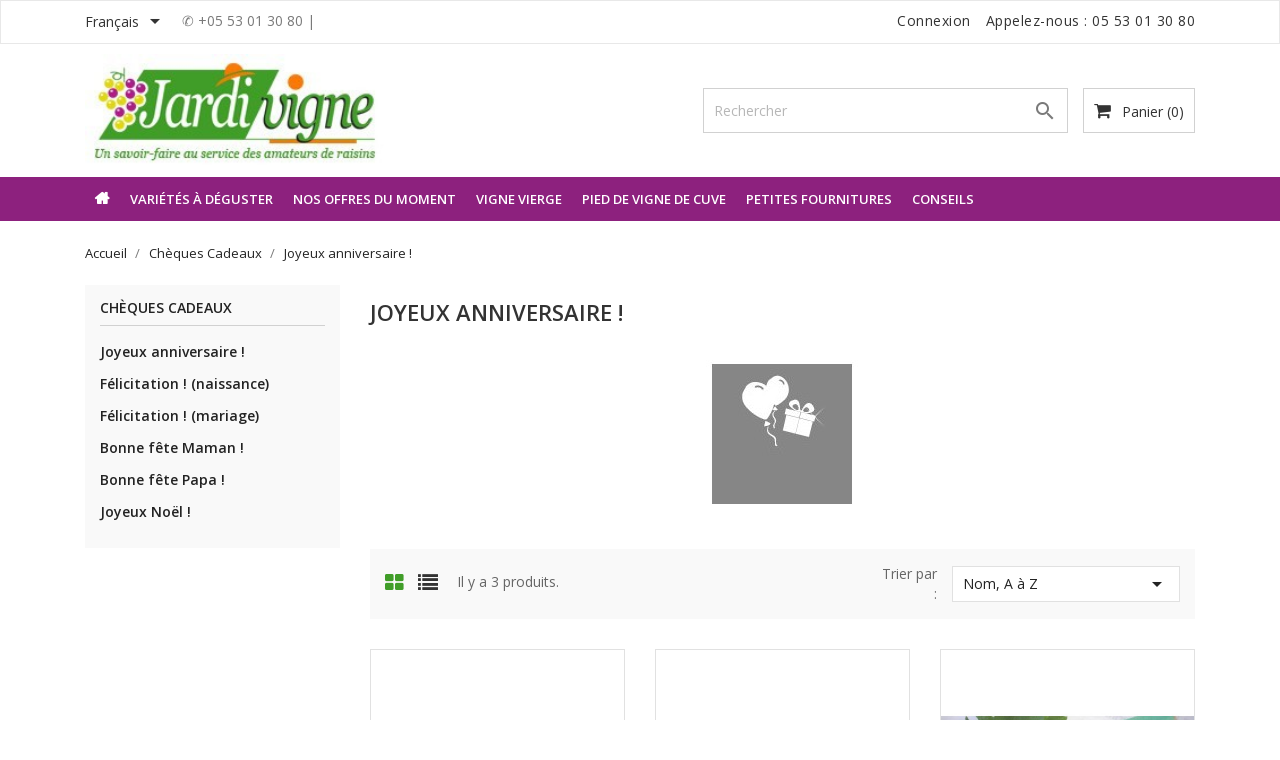

--- FILE ---
content_type: text/html; charset=utf-8
request_url: https://jardivigne.com/fr/42-joyeux-anniversaire-
body_size: 13161
content:
<!doctype html>
<html lang="fr">

    <head>
        
            
  <meta charset="utf-8">


  <meta http-equiv="x-ua-compatible" content="ie=edge">



  <title>Joyeux anniversaire !</title>
  <meta name="description" content="Offrez un pied de vigne">
  <meta name="keywords" content="">
        <link rel="canonical" href="https://jardivigne.com/fr/42-joyeux-anniversaire-">
  




  <meta name="viewport" content="width=device-width, initial-scale=1">



  <link rel="icon" type="image/vnd.microsoft.icon" href="https://jardivigne.com/img/favicon.jpg?1646738616">
  <link rel="shortcut icon" type="image/x-icon" href="https://jardivigne.com/img/favicon.jpg?1646738616">
  <link href="https://fonts.googleapis.com/css?family=Open+Sans:300,400,600,700" rel="stylesheet">



    <link rel="stylesheet" href="https://jardivigne.com/themes/bizkick/assets/cache/theme-1a1dd8141.css" type="text/css" media="all">




  

<script>
(function(w,d,s,l,i){w[l]=w[l]||[];w[l].push({'gtm.start':
new Date().getTime(),event:'gtm.js'});var f=d.getElementsByTagName(s)[0],
j=d.createElement(s),dl=l!='dataLayer'?'&l='+l:'';j.async=true;j.src=
'https://www.googletagmanager.com/gtm.js?id='+i+dl;f.parentNode.insertBefore(j,f);
})(window,document,'script','dataLayer','GTM-TMSSPKM7');
</script>



  <script type="text/javascript">
        var prestashop = {"cart":{"products":[],"totals":{"total":{"type":"total","label":"Total","amount":0,"value":"0,00\u00a0\u20ac"},"total_including_tax":{"type":"total","label":"Total","amount":0,"value":"0,00\u00a0\u20ac"},"total_excluding_tax":{"type":"total","label":"Total :","amount":0,"value":"0,00\u00a0\u20ac"}},"subtotals":{"products":{"type":"products","label":"Sous-total","amount":0,"value":"0,00\u00a0\u20ac"},"discounts":null,"shipping":{"type":"shipping","label":"Livraison","amount":0,"value":""},"tax":{"type":"tax","label":"Taxes incluses","amount":0,"value":"0,00\u00a0\u20ac"}},"products_count":0,"summary_string":"0 articles","vouchers":{"allowed":1,"added":[]},"discounts":[{"id_cart_rule":"3771","id_customer":"0","date_from":"2026-01-19 17:00:00","date_to":"2026-02-09 17:00:00","description":"D\u00e8s l'achat de 4 plants de vigne en conteneur de 2 litres , Jardivigne vous OFFRE 10 bouchons d'engrais \u00e0 lib\u00e9ration lente","quantity":"1","quantity_per_user":"1","priority":"1","partial_use":"1","code":"engrais4","minimum_amount":"0.000000","minimum_amount_tax":"0","minimum_amount_currency":"2","minimum_amount_shipping":"0","country_restriction":"0","carrier_restriction":"0","group_restriction":"0","cart_rule_restriction":"0","product_restriction":"0","shop_restriction":"0","free_shipping":"0","reduction_percent":"0.00","reduction_exclude_special":"0","reduction_amount":"0.000000","reduction_tax":"0","reduction_currency":"2","reduction_product":"0","gift_product":"168","gift_product_attribute":"0","highlight":"1","active":"1","date_add":"2026-01-19 17:21:34","date_upd":"2026-01-19 17:31:43","id_lang":"2","name":"Offre : 4 plants en conteneurs achet\u00e9s ou plus =10 engrais gratuits","quantity_for_user":1}],"minimalPurchase":0,"minimalPurchaseRequired":""},"currency":{"id":2,"name":"Euro","iso_code":"EUR","iso_code_num":"978","sign":"\u20ac"},"customer":{"lastname":null,"firstname":null,"email":null,"birthday":null,"newsletter":null,"newsletter_date_add":null,"optin":null,"website":null,"company":null,"siret":null,"ape":null,"is_logged":false,"gender":{"type":null,"name":null},"addresses":[]},"language":{"name":"Fran\u00e7ais (French)","iso_code":"fr","locale":"fr-FR","language_code":"fr-fr","is_rtl":"0","date_format_lite":"d\/m\/Y","date_format_full":"d\/m\/Y H:i:s","id":2},"page":{"title":"","canonical":"https:\/\/jardivigne.com\/fr\/42-joyeux-anniversaire-","meta":{"title":"Joyeux anniversaire !","description":"Offrez un pied de vigne","keywords":"","robots":"index"},"page_name":"category","body_classes":{"lang-fr":true,"lang-rtl":false,"country-FR":true,"currency-EUR":true,"layout-left-column":true,"page-category":true,"tax-display-disabled":true,"category-id-42":true,"category-Joyeux anniversaire !":true,"category-id-parent-53":true,"category-depth-level-3":true},"admin_notifications":[]},"shop":{"name":"Jardivigne","logo":"https:\/\/jardivigne.com\/img\/jardivigne-logo-1637063826.jpg","stores_icon":"https:\/\/jardivigne.com\/img\/logo_stores.gif","favicon":"https:\/\/jardivigne.com\/img\/favicon.jpg"},"urls":{"base_url":"https:\/\/jardivigne.com\/","current_url":"https:\/\/jardivigne.com\/fr\/42-joyeux-anniversaire-","shop_domain_url":"https:\/\/jardivigne.com","img_ps_url":"https:\/\/jardivigne.com\/img\/","img_cat_url":"https:\/\/jardivigne.com\/img\/c\/","img_lang_url":"https:\/\/jardivigne.com\/img\/l\/","img_prod_url":"https:\/\/jardivigne.com\/img\/p\/","img_manu_url":"https:\/\/jardivigne.com\/img\/m\/","img_sup_url":"https:\/\/jardivigne.com\/img\/su\/","img_ship_url":"https:\/\/jardivigne.com\/img\/s\/","img_store_url":"https:\/\/jardivigne.com\/img\/st\/","img_col_url":"https:\/\/jardivigne.com\/img\/co\/","img_url":"https:\/\/jardivigne.com\/themes\/bizkick\/assets\/img\/","css_url":"https:\/\/jardivigne.com\/themes\/bizkick\/assets\/css\/","js_url":"https:\/\/jardivigne.com\/themes\/bizkick\/assets\/js\/","pic_url":"https:\/\/jardivigne.com\/upload\/","pages":{"address":"https:\/\/jardivigne.com\/fr\/adresse","addresses":"https:\/\/jardivigne.com\/fr\/adresses","authentication":"https:\/\/jardivigne.com\/fr\/authentification","cart":"https:\/\/jardivigne.com\/fr\/panier","category":"https:\/\/jardivigne.com\/fr\/index.php?controller=category","cms":"https:\/\/jardivigne.com\/fr\/index.php?controller=cms","contact":"https:\/\/jardivigne.com\/fr\/index.php?controller=contact","discount":"https:\/\/jardivigne.com\/fr\/bons-de-reduction","guest_tracking":"https:\/\/jardivigne.com\/fr\/suivi-commande-invite","history":"https:\/\/jardivigne.com\/fr\/historique-des-commandes","identity":"https:\/\/jardivigne.com\/fr\/identite","index":"https:\/\/jardivigne.com\/fr\/","my_account":"https:\/\/jardivigne.com\/fr\/mon-compte","order_confirmation":"https:\/\/jardivigne.com\/fr\/order-confirmation","order_detail":"https:\/\/jardivigne.com\/fr\/detail-commande","order_follow":"https:\/\/jardivigne.com\/fr\/details-de-la-commande","order":"https:\/\/jardivigne.com\/fr\/commande","order_return":"https:\/\/jardivigne.com\/fr\/index.php?controller=order-return","order_slip":"https:\/\/jardivigne.com\/fr\/avoirs","pagenotfound":"https:\/\/jardivigne.com\/fr\/page-non-trouvee","password":"https:\/\/jardivigne.com\/fr\/mot-de-passe-oublie","pdf_invoice":"https:\/\/jardivigne.com\/fr\/facture-client","pdf_order_return":"https:\/\/jardivigne.com\/fr\/index.php?controller=pdf-order-return","pdf_order_slip":"https:\/\/jardivigne.com\/fr\/index.php?controller=pdf-order-slip","prices_drop":"https:\/\/jardivigne.com\/fr\/promotions","product":"https:\/\/jardivigne.com\/fr\/index.php?controller=product","search":"https:\/\/jardivigne.com\/fr\/recherche","sitemap":"https:\/\/jardivigne.com\/fr\/plan-du-site","stores":"https:\/\/jardivigne.com\/fr\/magasins","supplier":"https:\/\/jardivigne.com\/fr\/fournisseurs","register":"https:\/\/jardivigne.com\/fr\/authentification?create_account=1","order_login":"https:\/\/jardivigne.com\/fr\/commande?login=1"},"alternative_langs":{"en-us":"https:\/\/jardivigne.com\/en\/42-joyeux-anniversaire-","fr-fr":"https:\/\/jardivigne.com\/fr\/42-joyeux-anniversaire-"},"theme_assets":"\/themes\/bizkick\/assets\/","actions":{"logout":"https:\/\/jardivigne.com\/fr\/?mylogout="},"no_picture_image":{"bySize":{"small_default":{"url":"https:\/\/jardivigne.com\/img\/p\/fr-default-small_default.jpg","width":98,"height":124},"cart_default":{"url":"https:\/\/jardivigne.com\/img\/p\/fr-default-cart_default.jpg","width":125,"height":159},"home_default":{"url":"https:\/\/jardivigne.com\/img\/p\/fr-default-home_default.jpg","width":350,"height":446},"medium_default":{"url":"https:\/\/jardivigne.com\/img\/p\/fr-default-medium_default.jpg","width":452,"height":575},"large_default":{"url":"https:\/\/jardivigne.com\/img\/p\/fr-default-large_default.jpg","width":513,"height":655}},"small":{"url":"https:\/\/jardivigne.com\/img\/p\/fr-default-small_default.jpg","width":98,"height":124},"medium":{"url":"https:\/\/jardivigne.com\/img\/p\/fr-default-home_default.jpg","width":350,"height":446},"large":{"url":"https:\/\/jardivigne.com\/img\/p\/fr-default-large_default.jpg","width":513,"height":655},"legend":""}},"configuration":{"display_taxes_label":false,"display_prices_tax_incl":true,"is_catalog":false,"show_prices":true,"opt_in":{"partner":true},"quantity_discount":{"type":"discount","label":"Remise sur prix unitaire"},"voucher_enabled":1,"return_enabled":0},"field_required":[],"breadcrumb":{"links":[{"title":"Accueil","url":"https:\/\/jardivigne.com\/fr\/"},{"title":"Ch\u00e8ques Cadeaux","url":"https:\/\/jardivigne.com\/fr\/53-cheques-cadeaux"},{"title":"Joyeux anniversaire !","url":"https:\/\/jardivigne.com\/fr\/42-joyeux-anniversaire-"}],"count":3},"link":{"protocol_link":"https:\/\/","protocol_content":"https:\/\/"},"time":1769178631,"static_token":"22665121cae679e9c9ca724096f60de9","token":"7ae10cf5b0656ff91ada8d8f9348eb96","debug":false};
        var prestashopFacebookAjaxController = "https:\/\/jardivigne.com\/fr\/module\/ps_facebook\/Ajax";
        var psemailsubscription_subscription = "https:\/\/jardivigne.com\/fr\/module\/ps_emailsubscription\/subscription";
      </script>

<!-- END JS -->


  <script async src="https://www.googletagmanager.com/gtag/js?id=G-QYLF5P30HF"></script>
<script>
  window.dataLayer = window.dataLayer || [];
  function gtag(){dataLayer.push(arguments);}
  gtag('js', new Date());
  gtag(
    'config',
    'G-QYLF5P30HF',
    {
      'debug_mode':false
                      }
  );
</script>






        
    </head>

    <body id="category" class="lang-fr country-fr currency-eur layout-left-column page-category tax-display-disabled category-id-42 category-joyeux-anniversaire- category-id-parent-53 category-depth-level-3">
		
		
		<noscript><iframe src="https://www.googletagmanager.com/ns.html?id=GTM-TMSSPKM7"
		height="0" width="0" style="display:none;visibility:hidden"></iframe></noscript>
		

        
            
        

    <main>
        
                    

        <header id="header">
            
                
    <div class="header-banner">
        
    </div>



    <nav class="header-nav">
        <div class="container">
            <div class="row">
                <div class="hidden-sm-down">
                    <div class="col-md-6 col-xs-12 payment-currency-block">
                        <div id="_desktop_language_selector">
  <div class="language-selector-wrapper">
    <span id="language-selector-label" class="hidden-md-up">Langue :</span>
    <div class="language-selector dropdown js-dropdown">
      <button data-toggle="dropdown" class="hidden-sm-down btn-unstyle" aria-haspopup="true" aria-expanded="false" aria-label="Sélecteur de langue">
        <span class="expand-more">Français</span>
        <i class="material-icons expand-more">&#xE5C5;</i>
      </button>
      <ul class="dropdown-menu hidden-sm-down" aria-labelledby="language-selector-label">
                  <li >
            <a href="https://jardivigne.com/en/42-joyeux-anniversaire-" class="dropdown-item">English</a>
          </li>
                  <li  class="current" >
            <a href="https://jardivigne.com/fr/42-joyeux-anniversaire-" class="dropdown-item">Français</a>
          </li>
              </ul>
      <select class="link hidden-md-up" aria-labelledby="language-selector-label">
                  <option value="https://jardivigne.com/en/42-joyeux-anniversaire-">English</option>
                  <option value="https://jardivigne.com/fr/42-joyeux-anniversaire-" selected="selected">Français</option>
              </select>
    </div>
  </div>
</div>
<div id="mws_contentbox" style="display:inline-block;">
  <span>&#9990; +05 53 01 30 80 | </span>
  <span></span>
  </div>

                    </div>
                    <div class="col-md-6 right-nav">
                        <div id="_desktop_user_info">
  <div class="user-info">
          <a
        href="https://jardivigne.com/fr/mon-compte"
        title="Identifiez-vous"
        rel="nofollow"
      >
        <i class="material-icons">&#xE7FF;</i>
        <span class="hidden-sm-down">Connexion</span>
      </a>
      </div>
</div>
<div id="_desktop_contact_link">
  <div id="contact-link">
                      Appelez-nous :
      <a href="tel:05 53 01 30 80">05 53 01 30 80</a>
      </div>
</div>

                    </div>
                </div>
                <div class="hidden-md-up text-sm-center mobile">
                    <div class="float-xs-left" id="menu-icon">
                        <i class="material-icons d-inline">&#xE5D2;</i>
                    </div>
                    <div class="float-xs-right" id="_mobile_cart"></div>
                    <div class="float-xs-right" id="_mobile_user_info"></div>
                    <div class="top-logo" id="_mobile_logo"></div>
                    <div class="clearfix"></div>
                </div>
            </div>
        </div>
    </nav>



    <div class="header-top">
        <div class="container">
            <div class="row">
                <div class="col-md-4  hidden-sm-down" id="_desktop_logo">
                    <a href="https://jardivigne.com/">
                        <img class="logo img-responsive" src="https://jardivigne.com/img/jardivigne-logo-1637063826.jpg" alt="Jardivigne">
                    </a>
                </div>
                <div class="col-md-8 col-sm-12 position-static">
                    <div id="_desktop_cart">
  <div class="blockcart cart-preview inactive" data-refresh-url="//jardivigne.com/fr/module/ps_shoppingcart/ajax">
    <div class="header">
              <i class="fa fa-shopping-cart" aria-hidden="true"></i>
        <span class="hidden-sm-down">Panier</span>
        <span class="cart-products-count">(0)</span>
          </div>
  </div>
</div>
<!-- Block search module TOP -->
<div id="search_widget" class="col-lg-6 col-md-5 col-sm-12 search-widget" data-search-controller-url="//jardivigne.com/fr/recherche">
	<form method="get" action="//jardivigne.com/fr/recherche">
		<input type="hidden" name="controller" value="search">
		<input type="text" name="s" value="" placeholder="Rechercher" aria-label="Rechercher">
		<button type="submit">
			<i class="material-icons search">&#xE8B6;</i>
      <span class="hidden-xl-down">Rechercher</span>
		</button>
	</form>
</div>
<!-- /Block search module TOP -->

                    <div class="clearfix"></div>
                </div>
            </div>
            <div id="mobile_top_menu_wrapper" class="row hidden-md-up" style="display:none;">
                <div class="js-top-menu mobile" id="_mobile_top_menu"></div>
                <div class="js-top-menu-bottom">
                    <div id="_mobile_currency_selector"></div>
                    <div id="_mobile_language_selector"></div>
                    <div id="_mobile_contact_link"></div>
                </div>
            </div>
        </div>
    </div>
    
<div class="top-navigation-menu">
    <div class="menu navbar-block col-lg-8 col-md-7 js-top-menu position-static hidden-sm-down" id="_desktop_top_menu">
        
            <ul class="top-menu" id="top-menu" data-depth="0">
                            <li class="classic-list link  level0" id="lnk-">
                                        <a
                        class="dropdown-item"
                        href="/fr/" data-depth="0"
                                                >
                                                
                    </a>
                                    </li>
                            <li class="classic-list category  has-child  level0" id="category-22">
                                        <a
                        class="dropdown-item"
                        href="https://jardivigne.com/fr/22-varietes-a-deguster" data-depth="0"
                                                >
                                                                                                            <span class="float-xs-right hidden-md-up">
                                <span data-target="#top_sub_menu_70728" data-toggle="collapse" class="navbar-toggler collapse-icons">
                                    <i class="material-icons add">&#xE313;</i>
                                    <i class="material-icons remove">&#xE316;</i>
                                </span>
                            </span>
                                                Variétés à déguster
                    </a>
                                            <div  class="classic-menu popover sub-menu js-sub-menu collapse" id="top_sub_menu_70728">
                            
            <ul class="top-menu"  data-depth="1">
                            <li class="classic-list category  level1" id="category-3">
                                        <a
                        class="dropdown-item dropdown-submenu"
                        href="https://jardivigne.com/fr/3-varietes-resistantes-aux-maladies" data-depth="1"
                                                >
                                                Variétés résistantes aux maladies
                    </a>
                                    </li>
                            <li class="classic-list category  level1" id="category-80">
                                        <a
                        class="dropdown-item dropdown-submenu"
                        href="https://jardivigne.com/fr/80-les-nouvelles-varietes-chez-jardivigne" data-depth="1"
                                                >
                                                Les nouvelles variétés chez Jardivigne
                    </a>
                                    </li>
                            <li class="classic-list category  level1" id="category-23">
                                        <a
                        class="dropdown-item dropdown-submenu"
                        href="https://jardivigne.com/fr/23-les-cepages-precoces" data-depth="1"
                                                >
                                                Les cépages précoces
                    </a>
                                    </li>
                            <li class="classic-list category  level1" id="category-24">
                                        <a
                        class="dropdown-item dropdown-submenu"
                        href="https://jardivigne.com/fr/24-les-cepages-de-saison" data-depth="1"
                                                >
                                                Les cépages de saison
                    </a>
                                    </li>
                            <li class="classic-list category  level1" id="category-25">
                                        <a
                        class="dropdown-item dropdown-submenu"
                        href="https://jardivigne.com/fr/25-les-cepages-tardifs" data-depth="1"
                                                >
                                                Les cépages tardifs
                    </a>
                                    </li>
                            <li class="classic-list category  level1" id="category-72">
                                        <a
                        class="dropdown-item dropdown-submenu"
                        href="https://jardivigne.com/fr/72-varietes-sans-pepins" data-depth="1"
                                                >
                                                Variétés &quot;sans pépins&quot;
                    </a>
                                    </li>
                            <li class="classic-list category  level1" id="category-73">
                                        <a
                        class="dropdown-item dropdown-submenu"
                        href="https://jardivigne.com/fr/73-varietes-gros-grains" data-depth="1"
                                                >
                                                Variétés &quot;Gros grains&quot;
                    </a>
                                    </li>
                            <li class="classic-list category  level1" id="category-78">
                                        <a
                        class="dropdown-item dropdown-submenu"
                        href="https://jardivigne.com/fr/78-plants-de-vigne-15-litres" data-depth="1"
                                                >
                                                Plants de Vigne 15 litres
                    </a>
                                    </li>
                    </ul>
    
                                                    </div>
                                    </li>
                            <li class="classic-list category  has-child  level0" id="category-55">
                                        <a
                        class="dropdown-item"
                        href="https://jardivigne.com/fr/55-nos-offres-du-moment" data-depth="0"
                                                >
                                                                                                            <span class="float-xs-right hidden-md-up">
                                <span data-target="#top_sub_menu_85532" data-toggle="collapse" class="navbar-toggler collapse-icons">
                                    <i class="material-icons add">&#xE313;</i>
                                    <i class="material-icons remove">&#xE316;</i>
                                </span>
                            </span>
                                                Nos offres du moment
                    </a>
                                            <div  class="classic-menu popover sub-menu js-sub-menu collapse" id="top_sub_menu_85532">
                            
            <ul class="top-menu"  data-depth="1">
                            <li class="classic-list category  level1" id="category-56">
                                        <a
                        class="dropdown-item dropdown-submenu"
                        href="https://jardivigne.com/fr/56-offre-de-noel" data-depth="1"
                                                >
                                                Offre de Noël
                    </a>
                                    </li>
                    </ul>
    
                                                    </div>
                                    </li>
                            <li class="classic-list category  has-child  level0" id="category-35">
                                        <a
                        class="dropdown-item"
                        href="https://jardivigne.com/fr/35-vigne-vierge" data-depth="0"
                                                >
                                                                                                            <span class="float-xs-right hidden-md-up">
                                <span data-target="#top_sub_menu_91098" data-toggle="collapse" class="navbar-toggler collapse-icons">
                                    <i class="material-icons add">&#xE313;</i>
                                    <i class="material-icons remove">&#xE316;</i>
                                </span>
                            </span>
                                                Vigne vierge
                    </a>
                                            <div  class="classic-menu popover sub-menu js-sub-menu collapse" id="top_sub_menu_91098">
                            
            <ul class="top-menu"  data-depth="1">
                            <li class="classic-list category  level1" id="category-46">
                                        <a
                        class="dropdown-item dropdown-submenu"
                        href="https://jardivigne.com/fr/46-vitis-thunbergii" data-depth="1"
                                                >
                                                Vitis thunbergii
                    </a>
                                    </li>
                            <li class="classic-list category  level1" id="category-47">
                                        <a
                        class="dropdown-item dropdown-submenu"
                        href="https://jardivigne.com/fr/47-vitis-cognatiae" data-depth="1"
                                                >
                                                Vitis cognatiae
                    </a>
                                    </li>
                            <li class="classic-list category  level1" id="category-48">
                                        <a
                        class="dropdown-item dropdown-submenu"
                        href="https://jardivigne.com/fr/48-parthenocissus-quinquefolia" data-depth="1"
                                                >
                                                Parthenocissus quinquefolia
                    </a>
                                    </li>
                            <li class="classic-list category  level1" id="category-49">
                                        <a
                        class="dropdown-item dropdown-submenu"
                        href="https://jardivigne.com/fr/49-parthenocissus-tricuspidata" data-depth="1"
                                                >
                                                Parthenocissus tricuspidata
                    </a>
                                    </li>
                    </ul>
    
                                                    </div>
                                    </li>
                            <li class="classic-list category  has-child  level0" id="category-32">
                                        <a
                        class="dropdown-item"
                        href="https://jardivigne.com/fr/32-pied-de-vigne-de-cuve" data-depth="0"
                                                >
                                                                                                            <span class="float-xs-right hidden-md-up">
                                <span data-target="#top_sub_menu_96744" data-toggle="collapse" class="navbar-toggler collapse-icons">
                                    <i class="material-icons add">&#xE313;</i>
                                    <i class="material-icons remove">&#xE316;</i>
                                </span>
                            </span>
                                                Pied de vigne de Cuve
                    </a>
                                            <div  class="classic-menu popover sub-menu js-sub-menu collapse" id="top_sub_menu_96744">
                            
            <ul class="top-menu"  data-depth="1">
                            <li class="classic-list category  level1" id="category-50">
                                        <a
                        class="dropdown-item dropdown-submenu"
                        href="https://jardivigne.com/fr/50-lots-vignobles-d-exception" data-depth="1"
                                                >
                                                Lots vignobles d&#039;exception
                    </a>
                                    </li>
                            <li class="classic-list category  level1" id="category-51">
                                        <a
                        class="dropdown-item dropdown-submenu"
                        href="https://jardivigne.com/fr/51-cepages-resistants-aux-maladies" data-depth="1"
                                                >
                                                Cépages résistants aux maladies
                    </a>
                                    </li>
                            <li class="classic-list category  level1" id="category-69">
                                        <a
                        class="dropdown-item dropdown-submenu"
                        href="https://jardivigne.com/fr/69-cepages-de-cuve-a-l-unite" data-depth="1"
                                                >
                                                Cépages de cuve à l&#039;unité
                    </a>
                                    </li>
                            <li class="classic-list category  level1" id="category-82">
                                        <a
                        class="dropdown-item dropdown-submenu"
                        href="https://jardivigne.com/fr/82-les-cepages-du-beaujolais" data-depth="1"
                                                >
                                                Les cépages du BEAUJOLAIS
                    </a>
                                    </li>
                    </ul>
    
                                                    </div>
                                    </li>
                            <li class="classic-list category  has-child  level0" id="category-31">
                                        <a
                        class="dropdown-item"
                        href="https://jardivigne.com/fr/31-petites-fournitures" data-depth="0"
                                                >
                                                                                                            <span class="float-xs-right hidden-md-up">
                                <span data-target="#top_sub_menu_17625" data-toggle="collapse" class="navbar-toggler collapse-icons">
                                    <i class="material-icons add">&#xE313;</i>
                                    <i class="material-icons remove">&#xE316;</i>
                                </span>
                            </span>
                                                Petites Fournitures
                    </a>
                                            <div  class="classic-menu popover sub-menu js-sub-menu collapse" id="top_sub_menu_17625">
                            
            <ul class="top-menu"  data-depth="1">
                            <li class="classic-list category  level1" id="category-28">
                                        <a
                        class="dropdown-item dropdown-submenu"
                        href="https://jardivigne.com/fr/28-livres" data-depth="1"
                                                >
                                                Livres
                    </a>
                                    </li>
                    </ul>
    
                                                    </div>
                                    </li>
                            <li class="classic-list cms-category  has-child  level0" id="cms-category-2">
                                        <a
                        class="dropdown-item"
                        href="https://jardivigne.com/fr/content/category/2-conseils" data-depth="0"
                                                >
                                                                                                            <span class="float-xs-right hidden-md-up">
                                <span data-target="#top_sub_menu_2977" data-toggle="collapse" class="navbar-toggler collapse-icons">
                                    <i class="material-icons add">&#xE313;</i>
                                    <i class="material-icons remove">&#xE316;</i>
                                </span>
                            </span>
                                                Conseils
                    </a>
                                            <div  class="classic-menu popover sub-menu js-sub-menu collapse" id="top_sub_menu_2977">
                            
            <ul class="top-menu"  data-depth="1">
                            <li class="classic-list cms-page  level1" id="cms-page-8">
                                        <a
                        class="dropdown-item dropdown-submenu"
                        href="https://jardivigne.com/fr/content/8-guide-de-plantation" data-depth="1"
                                                >
                                                Guide de plantation
                    </a>
                                    </li>
                            <li class="classic-list cms-page  level1" id="cms-page-24">
                                        <a
                        class="dropdown-item dropdown-submenu"
                        href="https://jardivigne.com/fr/content/24-tous-les-plants-sont-greffes-chez-jardivigne" data-depth="1"
                                                >
                                                Tous les plants sont greffés chez Jardivigne
                    </a>
                                    </li>
                            <li class="classic-list cms-page  level1" id="cms-page-9">
                                        <a
                        class="dropdown-item dropdown-submenu"
                        href="https://jardivigne.com/fr/content/9-guide-de-culture" data-depth="1"
                                                >
                                                Guide de culture
                    </a>
                                    </li>
                            <li class="classic-list cms-page  level1" id="cms-page-17">
                                        <a
                        class="dropdown-item dropdown-submenu"
                        href="https://jardivigne.com/fr/content/17-les-maladies" data-depth="1"
                                                >
                                                Les maladies
                    </a>
                                    </li>
                            <li class="classic-list cms-page  level1" id="cms-page-26">
                                        <a
                        class="dropdown-item dropdown-submenu"
                        href="https://jardivigne.com/fr/content/26-installer-une-vigne-en-pot-sur-son-balcon" data-depth="1"
                                                >
                                                Installer une vigne en pot sur son balcon
                    </a>
                                    </li>
                            <li class="classic-list cms-page  level1" id="cms-page-18">
                                        <a
                        class="dropdown-item dropdown-submenu"
                        href="https://jardivigne.com/fr/content/18-faq-questions-diverses" data-depth="1"
                                                >
                                                Faq questions diverses
                    </a>
                                    </li>
                    </ul>
    
                                                    </div>
                                    </li>
                    </ul>
    
        <div class="clearfix"></div>
    </div>
</div>
            
        </header>

        
            
<aside id="notifications">
  <div class="container">
    
    
    
      </div>
</aside>
        
        
        <section id="wrapper">
            
            <div class="container">
                
                    <nav data-depth="3" class="breadcrumb hidden-sm-down">
  <ol itemscope itemtype="http://schema.org/BreadcrumbList">
          
        <li itemprop="itemListElement" itemscope itemtype="http://schema.org/ListItem">
          <a itemprop="item" href="https://jardivigne.com/fr/">
            <span itemprop="name">Accueil</span>
          </a>
          <meta itemprop="position" content="1">
        </li>
      
          
        <li itemprop="itemListElement" itemscope itemtype="http://schema.org/ListItem">
          <a itemprop="item" href="https://jardivigne.com/fr/53-cheques-cadeaux">
            <span itemprop="name">Chèques Cadeaux</span>
          </a>
          <meta itemprop="position" content="2">
        </li>
      
          
        <li itemprop="itemListElement" itemscope itemtype="http://schema.org/ListItem">
          <a itemprop="item" href="https://jardivigne.com/fr/42-joyeux-anniversaire-">
            <span itemprop="name">Joyeux anniversaire !</span>
          </a>
          <meta itemprop="position" content="3">
        </li>
      
      </ol>
</nav>
                
                <div class="row">
                    
                        <div id="left-column" class="col-xs-12 col-sm-4 col-md-3">
                                                            

<div class="block-categories">
  <ul class="category-top-menu">
    <li><a class="text-uppercase h6" href="https://jardivigne.com/fr/53-cheques-cadeaux">Chèques Cadeaux</a></li>
    <li>
  <ul class="category-sub-menu"><li data-depth="0"><a href="https://jardivigne.com/fr/42-joyeux-anniversaire-">Joyeux anniversaire !</a></li><li data-depth="0"><a href="https://jardivigne.com/fr/38-felicitation-naissance">Félicitation ! (naissance)</a></li><li data-depth="0"><a href="https://jardivigne.com/fr/43-felicitation-mariage">Félicitation ! (mariage)</a></li><li data-depth="0"><a href="https://jardivigne.com/fr/36-bonne-fete-maman-">Bonne fête Maman !</a></li><li data-depth="0"><a href="https://jardivigne.com/fr/37-bonne-fete-papa-">Bonne fête Papa !</a></li><li data-depth="0"><a href="https://jardivigne.com/fr/41-joyeux-noel-">Joyeux Noël !</a></li></ul></li>
  </ul>
</div>
<div id="search_filters_wrapper" class="hidden-sm-down">
  <div id="search_filter_controls" class="hidden-md-up">
      <span id="_mobile_search_filters_clear_all"></span>
      <button class="btn btn-secondary ok">
        <i class="material-icons">&#xE876;</i>
        ok
      </button>
  </div>
  
</div>

                                                    </div>
                    

                    
  <div id="content-wrapper" class="left-column col-xs-12 col-sm-4 col-md-9">
    
    
  <section id="main">

    
    <div class="block-category card card-block hidden-sm-down">
      <h1 class="h1">Joyeux anniversaire !</h1>
              <div class="category-cover">
          <img src="https://jardivigne.com/c/42-category_default/joyeux-anniversaire-.jpg" alt="">
        </div>
                </div>
    <div class="text-xs-center hidden-md-up">
      <h1 class="h1">Joyeux anniversaire !</h1>
    </div>


    <section id="products">
      
        <div id="">
          
            <div id="js-product-list-top" class="row products-selection">
    <div class="col-lg-7 col-md-4 display-and-count">
        <div class="display-mode">
            <i class="fa fa-th-large show_grid active" aria-hidden="true"></i>
            <i class="fa fa-list show_list" aria-hidden="true"></i>
        </div>
        <div class="hidden-sm-down total-products">
                            <p>Il y a 3 produits.</p>
                    </div>
    </div>
    <div class="col-lg-5 col-md-8">
        <div class="row sort-by-row">
            
                <span class="col-sm-3 col-md-3 hidden-sm-down sort-by">Trier par :</span>
<div class="col-sm-12 col-xs-12 col-md-9 products-sort-order dropdown">
  <button
    class="btn-unstyle select-title"
    rel="nofollow"
    data-toggle="dropdown"
    aria-haspopup="true"
    aria-expanded="false">
    Nom, A à Z    <i class="material-icons float-xs-right">&#xE5C5;</i>
  </button>
  <div class="dropdown-menu">
          <a
        rel="nofollow"
        href="https://jardivigne.com/fr/42-joyeux-anniversaire-?order=product.sales.desc"
        class="select-list js-search-link"
      >
        Ventes, ordre décroissant
      </a>
          <a
        rel="nofollow"
        href="https://jardivigne.com/fr/42-joyeux-anniversaire-?order=product.position.asc"
        class="select-list js-search-link"
      >
        Pertinence
      </a>
          <a
        rel="nofollow"
        href="https://jardivigne.com/fr/42-joyeux-anniversaire-?order=product.name.asc"
        class="select-list current js-search-link"
      >
        Nom, A à Z
      </a>
          <a
        rel="nofollow"
        href="https://jardivigne.com/fr/42-joyeux-anniversaire-?order=product.name.desc"
        class="select-list js-search-link"
      >
        Nom, Z à A
      </a>
          <a
        rel="nofollow"
        href="https://jardivigne.com/fr/42-joyeux-anniversaire-?order=product.price.asc"
        class="select-list js-search-link"
      >
        Prix, croissant
      </a>
          <a
        rel="nofollow"
        href="https://jardivigne.com/fr/42-joyeux-anniversaire-?order=product.price.desc"
        class="select-list js-search-link"
      >
        Prix, décroissant
      </a>
          <a
        rel="nofollow"
        href="https://jardivigne.com/fr/42-joyeux-anniversaire-?order=product.reference.asc"
        class="select-list js-search-link"
      >
        Reference, A to Z
      </a>
          <a
        rel="nofollow"
        href="https://jardivigne.com/fr/42-joyeux-anniversaire-?order=product.reference.desc"
        class="select-list js-search-link"
      >
        Reference, Z to A
      </a>
      </div>
</div>
            
                    </div>
    </div>
    <div class="col-sm-12 hidden-lg-up text-sm-center showing">
        Affichage 1-3 de 3 article(s)
    </div>
</div>
          
        </div>

        
          <div id="" class="hidden-sm-down">
            <section id="js-active-search-filters" class="hide">
  
    <p class="h6 hidden-xs-up">Filtres actifs</p>
  

  </section>

          </div>
        

        <div id="">
          
            <div id="js-product-list">
    <div class="products-grid">
        <div class="products row">
                            
                    
    <div class="product-item">
        <article class="product-miniature js-product-miniature" data-id-product="129" data-id-product-attribute="0" itemscope itemtype="http://schema.org/Product">
            <div class="thumbnail-container">
                <div class="product-image-block">
                    
                        <a href="https://jardivigne.com/fr/joyeux-anniversaire-/129-joyeux-anniversaire-.html" class="thumbnail product-thumbnail">
                            <img
                                src = "https://jardivigne.com/99-home_default/joyeux-anniversaire-.jpg"
                                alt = "Joyeux anniversaire !"
                                data-full-size-image-url = "https://jardivigne.com/99-large_default/joyeux-anniversaire-.jpg" />
                        </a>
                    
                                                                                    
                        <ul class="product-flags">
                                                    </ul>
                    
                    <div class="highlighted-informations no-variants hidden-sm-down">
                        
                            <a class="quick-view" href="#" data-link-action="quickview">
                                <i class="material-icons search">&#xE8B6;</i> Aperçu rapide
                            </a>
                        
                        
                                                    
                    </div>
                </div>
                <div class="product-description">
                    
                        <h1 class="h3 product-title" itemprop="name"><a href="https://jardivigne.com/fr/joyeux-anniversaire-/129-joyeux-anniversaire-.html">Joyeux anniversaire !</a></h1>
                        
                        
                        <div class="product-short-desc" id="product-description-short-129" itemprop="description">&lt;p&gt;Pour un anniversaire, pensez à offrir de la vigne ! N&#039;hésitez pas à nous contacter pour l&#039;achat d&#039;un chèque cadeau &quot;JOYEUX ANNIVERSAIRE !&quot;&lt;/p&gt;</div>
						
						<div class="centrer gris">
							
																																					<span class="material-icons violet">check</span> Joyeux anniversaire !<br>
										 							
						</div>
                    
                                                    <div class="product-price-and-shipping">
                                
                                

                                <span class="sr-only">Prix</span>
                                <span itemprop="price" class="price">30,00 €</span>

                                

                                
                            </div>
                                            
                    <div class="add">
                        <form action="https://jardivigne.com/fr/panier" class="cart-form-url" method="post">
                            <input type="hidden" name="token" class="cart-form-token" value="22665121cae679e9c9ca724096f60de9">
                            <input type="hidden" value="129" name="id_product">
                            <input type="hidden" class="input-group form-control" value="1" name="qty" />
                            <button data-button-action="add-to-cart" class="btn btn-primary">Ajouter au panier</button>
                        </form>
                    </div>
                    
                        
<div class="product-list-reviews" data-id="129" data-url="https://jardivigne.com/fr/module/productcomments/CommentGrade">
  <div class="grade-stars small-stars"></div>
  <div class="comments-nb"></div>
</div>

                    
                </div>
            </div>
        </article>
    </div>

                
                            
                    
    <div class="product-item">
        <article class="product-miniature js-product-miniature" data-id-product="128" data-id-product-attribute="0" itemscope itemtype="http://schema.org/Product">
            <div class="thumbnail-container">
                <div class="product-image-block">
                    
                        <a href="https://jardivigne.com/fr/joyeux-anniversaire-/128-joyeux-anniversaire-.html" class="thumbnail product-thumbnail">
                            <img
                                src = "https://jardivigne.com/98-home_default/joyeux-anniversaire-.jpg"
                                alt = "Joyeux anniversaire !"
                                data-full-size-image-url = "https://jardivigne.com/98-large_default/joyeux-anniversaire-.jpg" />
                        </a>
                    
                                                                                    
                        <ul class="product-flags">
                                                    </ul>
                    
                    <div class="highlighted-informations no-variants hidden-sm-down">
                        
                            <a class="quick-view" href="#" data-link-action="quickview">
                                <i class="material-icons search">&#xE8B6;</i> Aperçu rapide
                            </a>
                        
                        
                                                    
                    </div>
                </div>
                <div class="product-description">
                    
                        <h1 class="h3 product-title" itemprop="name"><a href="https://jardivigne.com/fr/joyeux-anniversaire-/128-joyeux-anniversaire-.html">Joyeux anniversaire !</a></h1>
                        
                        
                        <div class="product-short-desc" id="product-description-short-128" itemprop="description">&lt;p&gt;Pour un anniversaire, pensez à offrir de la vigne ! N&#039;hésitez pas à nous contacter pour l&#039;achat d&#039;un chèque cadeau &quot;JOYEUX ANNIVERSAIRE !&quot;&lt;/p&gt;</div>
						
						<div class="centrer gris">
							
																																					<span class="material-icons violet">check</span> Joyeux anniversaire !<br>
										 							
						</div>
                    
                                                    <div class="product-price-and-shipping">
                                
                                

                                <span class="sr-only">Prix</span>
                                <span itemprop="price" class="price">40,00 €</span>

                                

                                
                            </div>
                                            
                    <div class="add">
                        <form action="https://jardivigne.com/fr/panier" class="cart-form-url" method="post">
                            <input type="hidden" name="token" class="cart-form-token" value="22665121cae679e9c9ca724096f60de9">
                            <input type="hidden" value="128" name="id_product">
                            <input type="hidden" class="input-group form-control" value="1" name="qty" />
                            <button data-button-action="add-to-cart" class="btn btn-primary">Ajouter au panier</button>
                        </form>
                    </div>
                    
                        
<div class="product-list-reviews" data-id="128" data-url="https://jardivigne.com/fr/module/productcomments/CommentGrade">
  <div class="grade-stars small-stars"></div>
  <div class="comments-nb"></div>
</div>

                    
                </div>
            </div>
        </article>
    </div>

                
                            
                    
    <div class="product-item">
        <article class="product-miniature js-product-miniature" data-id-product="127" data-id-product-attribute="0" itemscope itemtype="http://schema.org/Product">
            <div class="thumbnail-container">
                <div class="product-image-block">
                    
                        <a href="https://jardivigne.com/fr/joyeux-anniversaire-/127-joyeux-anniversaire-.html" class="thumbnail product-thumbnail">
                            <img
                                src = "https://jardivigne.com/83-home_default/joyeux-anniversaire-.jpg"
                                alt = "JOYEUX ANNIVERSAIRE !"
                                data-full-size-image-url = "https://jardivigne.com/83-large_default/joyeux-anniversaire-.jpg" />
                        </a>
                    
                                                                                    
                        <ul class="product-flags">
                                                    </ul>
                    
                    <div class="highlighted-informations no-variants hidden-sm-down">
                        
                            <a class="quick-view" href="#" data-link-action="quickview">
                                <i class="material-icons search">&#xE8B6;</i> Aperçu rapide
                            </a>
                        
                        
                                                    
                    </div>
                </div>
                <div class="product-description">
                    
                        <h1 class="h3 product-title" itemprop="name"><a href="https://jardivigne.com/fr/joyeux-anniversaire-/127-joyeux-anniversaire-.html">Joyeux anniversaire !</a></h1>
                        
                        
                        <div class="product-short-desc" id="product-description-short-127" itemprop="description">&lt;p&gt;Pour un anniversaire, &lt;br /&gt;pensez à offrir de la vigne ! &lt;br /&gt;&lt;br /&gt;N&#039;hésitez pas à nous contacter pour l&#039;achat d&#039;un chèque cadeau &quot;Joyeux Anniversaire !&quot;&lt;/p&gt;</div>
						
						<div class="centrer gris">
							
																																					<span class="material-icons violet">check</span> Joyeux anniversaire !<br>
										 							
						</div>
                    
                                                    <div class="product-price-and-shipping">
                                
                                

                                <span class="sr-only">Prix</span>
                                <span itemprop="price" class="price">25,00 €</span>

                                

                                
                            </div>
                                            
                    <div class="add">
                        <form action="https://jardivigne.com/fr/panier" class="cart-form-url" method="post">
                            <input type="hidden" name="token" class="cart-form-token" value="22665121cae679e9c9ca724096f60de9">
                            <input type="hidden" value="127" name="id_product">
                            <input type="hidden" class="input-group form-control" value="1" name="qty" />
                            <button data-button-action="add-to-cart" class="btn btn-primary">Ajouter au panier</button>
                        </form>
                    </div>
                    
                        
<div class="product-list-reviews" data-id="127" data-url="https://jardivigne.com/fr/module/productcomments/CommentGrade">
  <div class="grade-stars small-stars"></div>
  <div class="comments-nb"></div>
</div>

                    
                </div>
            </div>
        </article>
    </div>

                
                    </div>

        
            <nav class="pagination">
  <div class="col-md-4">
    
      Affichage 1-3 de 3 article(s)
    
  </div>

  <div class="col-md-6 offset-md-2 pr-0">
    
         
  </div>

</nav>
        

        <div class="hidden-md-up text-xs-right up">
            <a href="#header" class="btn btn-secondary">
                Retour en haut
                <i class="material-icons">&#xE316;</i>
            </a>
        </div>
    </div>
</div>
          
        </div>

        <div id="js-product-list-bottom">
          
            <div id="js-product-list-bottom"></div>
          
        </div>

          </section>

  </section>

    
  </div>



                    
                </div>
            </div>
            
        </section>


        

        <footer id="footer">
            
                
<div class="newsletter-section">
    <div class="container">
        <div class="row">
            
                <div class="block_newsletter col-lg-8 col-md-12 col-sm-12">
    <div class="row">
        <p id="block-newsletter-label" class="col-md-5 col-xs-12">Inscrivez-vous à la newsletter</p>
        <div class="col-md-7 col-xs-12">
            <form action="https://jardivigne.com/fr/#footer" method="post">
                <div class="row">
                    <div class="col-xs-12">
                        <input
                            class="btn btn-primary float-xs-right hidden-xs-down"
                            name="submitNewsletter"
                            type="submit"
                            value="S’abonner"
                            >
                        <input
                            class="btn btn-primary float-xs-right hidden-sm-up"
                            name="submitNewsletter"
                            type="submit"
                            value="ok"
                            >
                        <div class="input-wrapper">
                            <input
                                name="email"
                                type="text"
                                value=""
                                placeholder="Votre adresse e-mail"
                                aria-labelledby="block-newsletter-label"
                                >
                        </div>
                        <input type="hidden" name="action" value="0">
                        <div class="clearfix"></div>
                    </div>
                    <div class="col-xs-12">
                                                    <p>Vous pouvez vous désinscrire à tout moment. Vous trouverez pour cela nos informations de contact dans les conditions d&#039;utilisation du site.</p>
                                                                                                    
                                            </div>
                </div>
            </form>
        </div>
    </div>
</div>

            
        </div>
    </div>
</div>
<div class="footer-container">
    <div class="container">
        <div class="row">
            
                <div id="block_myaccount_infos" class="col-md-2 links wrapper">
  <h3 class="myaccount-title hidden-sm-down">
    <a class="text-uppercase" href="https://jardivigne.com/fr/mon-compte" rel="nofollow">
      Votre compte
    </a>
  </h3>
  <div class="title clearfix hidden-md-up" data-target="#footer_account_list" data-toggle="collapse">
    <span class="h3">Votre compte</span>
    <span class="float-xs-right">
      <span class="navbar-toggler collapse-icons">
        <i class="material-icons add">&#xE313;</i>
        <i class="material-icons remove">&#xE316;</i>
      </span>
    </span>
  </div>
  <ul class="account-list collapse" id="footer_account_list">
            <li>
          <a href="https://jardivigne.com/fr/identite" title="Informations personnelles" rel="nofollow">
            Informations personnelles
          </a>
        </li>
            <li>
          <a href="https://jardivigne.com/fr/historique-des-commandes" title="Commandes" rel="nofollow">
            Commandes
          </a>
        </li>
            <li>
          <a href="https://jardivigne.com/fr/avoirs" title="Avoirs" rel="nofollow">
            Avoirs
          </a>
        </li>
            <li>
          <a href="https://jardivigne.com/fr/adresses" title="Adresses" rel="nofollow">
            Adresses
          </a>
        </li>
            <li>
          <a href="https://jardivigne.com/fr/bons-de-reduction" title="Bons de réduction" rel="nofollow">
            Bons de réduction
          </a>
        </li>
        
	</ul>
</div>
<!-- Static Block module -->
			<div id="contactinfo-section" class="contactinfo-section">
<div class="footer-links-column">
<div class="footer-colum-title footer-block-title">
<h3>Contactez-nous</h3>
</div>
<div class="footer-column-content footer-block-toggle-content">
<div class="content">
<p class="addres"><strong> <em class="fa fa-home"></em>  <span>Adresse : </span> </strong> <a href="https://www.google.fr/maps/place/JARDIVIGNE/@44.3907615,0.5861534,17z/data=!3m1!4b1!4m5!3m4!1s0x12aa555b9fc7d925:0x8cb09ed313304742!8m2!3d44.3907615!4d0.5883421?hl=fr" target="_blank" rel="nofollow noopener"><span>89 Avenue des Anciens Combattants d AFN, <br />47110 Sainte-Livrade-sur-Lot</span></a></p>
<p class="email"><strong> <em class="fa fa-send"></em>  <span>Écrivez-nous : </span> </strong> <span> <a href="mailto:contact@jardivigne.com" title="info@domain.com">contact@jardivigne.com</a> </span></p>
<p class="phone"><strong> <em class="fa fa-phone"></em>  <span>Téléphone : <span><a href="tel:0553013080">05 53 01 30 80</a></span></span></strong></p>
</div>
</div>
</div>
</div>
				<div id="contactinfo-section" class="contactinfo-section">
<div class="footer-links-column">
<div class="footer-colum-title footer-block-title">
<h3>Informations</h3>
</div>
<div class="footer-column-content footer-block-toggle-content">
<ul>
<li><a href="/themes/bizkick/assets/img/13-telecharger-le-catalogue.pdf" title="Télécharger le catalogue" target="_blank" rel="noopener">Télécharger le catalogue</a></li>
<li><a href="/fr/content/15-expedition" title="Expédition">Expédition</a></li>
<li><a href="/fr/content/3-conditions-generales-de-ventes" title="Conditions générales de ventes">Conditions générales de ventes</a></li>
<li><a href="/fr/content/2-mentions-legales" title="Mentions légales">Mentions légales</a></li>
<li><a href="/fr/content/11-nos-partenaires" title="Nos partenaires">Nos partenaires</a></li>
<li><a href="https:///goo.gl/maps/JZMHs3TFgjv" target="_blank" rel="noopener">Nous trouver</a></li>
</ul>
</div>
</div>
</div>
				<div id="contactinfo-section" class="contactinfo-section">
<div class="footer-links-column">
<div class="footer-colum-title footer-block-title">
<h3>Suivre notre actualité</h3>
</div>
<div class="footer-column-content footer-block-toggle-content">
<div class="content">
<p><a href="https://jardivigne.blogspot.com/" onclick="window.open(this.href);return false;" rel="external"><img src="/themes/bizkick/assets/img/icon-blogger-1.png" alt="blogger" /> Visitez notre blog !</a></p>
<p><a href="https://www.facebook.com/JARDIVIGNE-135934879815859/" onclick="window.open(this.href);return false;" rel="external"><img src="/themes/bizkick/assets/img/icon-facebook-1.png" alt="facebook" /> Aimez notre page Facebook !</a></p>
</div>
</div>
</div>
</div>
	<!-- /Static block module -->    <script>
        
            (function(i, s, o, g, r, a, m) {
                i['GoogleAnalyticsObject'] = r;
                i[r] = i[r] || function() {
                    (i[r].q = i[r].q || []).push(arguments)
                }, i[r].l = 1 * new Date();
                a = s.createElement(o),
                        m = s.getElementsByTagName(o)[0];
                a.async = 1;
                a.src = g;
                m.parentNode.insertBefore(a, m)
            })(window, document, 'script', 'https://www.google-analytics.com/analytics.js', 'ga');
        
            ga('create', 'G-QYLF5P30HF', 'auto');
            ga('send', 'pageview');
    </script>
<a class="scrollTop" href="#" title="Scroll To Top">
    <span>
                    Top
            </span>
</a>
<style>
    .scrollTop {
        bottom: 60px;
        cursor: pointer;
        display: none;
        font-size: 11px;
        font-weight: 600;
        min-height: 45px;
        line-height: 45px;
        padding: 0;
        position: fixed;
        text-align: center;
        text-transform: uppercase;
        width: 45px;
        z-index: 1;
        color: #000000;
        border: 1px solid #e1e1e1;
        background: #ffffff;
        text-decoration: none;
        outline: none;
    }
    .scrollTop:visited, .scrollTop:focus, .scrollTop:active {
        color: #000000;
        border: 1px solid #e1e1e1;
        background: #ffffff;
        text-decoration: none;
        outline: none;
    }
    .scrollTop:hover {
        color: #ffffff;
        border: 1px solid #000000;
        background: #000000;
        text-decoration: none;
        outline: none;
    }
    @media(max-width: 767px) {
        .scrollTop {
            bottom: 30px;
        }
    }
            .scrollTop {
            right: 25px;
        }
                .scrollTop {
                    font-size: 13px;
                            background: #333333;
                            border-color: #333333;
                            color: #ffffff;
            }
    .scrollTop:visited, .scrollTop:focus, .scrollTop:active{
                    background: #333333;
                            border-color: #333333;
                            color: #ffffff;
            }
    .scrollTop:hover {
                    background: #666666;
                            border-color: #666666;
                            color: #ffffff;
            }

</style>
<div id="search_filters_wrapper" class="hidden-sm-down">
  <div id="search_filter_controls" class="hidden-md-up">
      <span id="_mobile_search_filters_clear_all"></span>
      <button class="btn btn-secondary ok">
        <i class="material-icons">&#xE876;</i>
        ok
      </button>
  </div>
  
</div>

            
        </div>
        <div class="row">
            
                
            
        </div>
    </div>
</div>
<div class="footer-bottom">
    <div class="container">
        <div class="footer-bottom-inner">
            <p class="copyright">
                
                    <a class="_blank" href="https://artmedia-com.fr" target="_blank">
                        © 2026 - Création : Art Média Communication
                    </a>
                
            </p>
            <!-- Static Block module -->
<!-- /Static block module -->
        </div>
    </div>
</div>            
        </footer>

    </main>

    
          <script type="text/javascript" src="https://jardivigne.com/themes/bizkick/assets/cache/bottom-43a426140.js" ></script>


<script>
(function(w,d,s,l,i){w[l]=w[l]||[];w[l].push({'gtm.start':
new Date().getTime(),event:'gtm.js'});var f=d.getElementsByTagName(s)[0],
j=d.createElement(s),dl=l!='dataLayer'?'&l='+l:'';j.async=true;j.src=
'https://www.googletagmanager.com/gtm.js?id='+i+dl;f.parentNode.insertBefore(j,f);
})(window,document,'script','dataLayer','GTM-TMSSPKM7');
</script>




<!-- END JS -->    

    
        <script type="text/javascript">
				var time_start;
				$(window).on("load", function (e) {
					time_start = new Date();
				});
				$(window).on("unload", function (e) {
					var time_end = new Date();
					var pagetime = new FormData();
					pagetime.append("type", "pagetime");
					pagetime.append("id_connections", "3290900");
					pagetime.append("id_page", "459");
					pagetime.append("time_start", "2026-01-23 15:30:31");
					pagetime.append("token", "a4075a7ca0cf316a1165df8d13fd7fb1cb39a37f");
					pagetime.append("time", time_end-time_start);
					pagetime.append("ajax", "1");
					navigator.sendBeacon("https://jardivigne.com/fr/index.php?controller=statistics", pagetime);
				});
			</script><script type="text/javascript">
      document.addEventListener('DOMContentLoaded', function() {
        gtag("event", "view_item_list", {"send_to": "G-QYLF5P30HF", "item_list_id": "category", "item_list_name": "Catégorie : Joyeux anniversaire !", "items": [{"item_id":129,"item_name":"Joyeux anniversaire !","affiliation":"Jardivigne","index":0,"price":30,"quantity":1,"item_brand":"JARDIVIGNE","item_category":"Joyeux anniversaire !"},{"item_id":128,"item_name":"Joyeux anniversaire !","affiliation":"Jardivigne","index":1,"price":40,"quantity":1,"item_brand":"JARDIVIGNE","item_category":"Joyeux anniversaire !"},{"item_id":127,"item_name":"Joyeux anniversaire !","affiliation":"Jardivigne","index":2,"price":25,"quantity":1,"item_brand":"JARDIVIGNE","item_category":"Joyeux anniversaire !"}]});
            $('article[data-id-product="129"] a.quick-view').on(
                "click",
                function() {gtag("event", "select_item", {"send_to": "G-QYLF5P30HF", "item_list_id": "category", "item_list_name": "Catégorie : Joyeux anniversaire !", "items": [{"item_id":129,"item_name":"Joyeux anniversaire !","affiliation":"Jardivigne","index":0,"price":30,"quantity":1,"item_brand":"JARDIVIGNE","item_category":"Joyeux anniversaire !"}]});}
            );
            
            $('article[data-id-product="128"] a.quick-view').on(
                "click",
                function() {gtag("event", "select_item", {"send_to": "G-QYLF5P30HF", "item_list_id": "category", "item_list_name": "Catégorie : Joyeux anniversaire !", "items": [{"item_id":128,"item_name":"Joyeux anniversaire !","affiliation":"Jardivigne","index":1,"price":40,"quantity":1,"item_brand":"JARDIVIGNE","item_category":"Joyeux anniversaire !"}]});}
            );
            
            $('article[data-id-product="127"] a.quick-view').on(
                "click",
                function() {gtag("event", "select_item", {"send_to": "G-QYLF5P30HF", "item_list_id": "category", "item_list_name": "Catégorie : Joyeux anniversaire !", "items": [{"item_id":127,"item_name":"Joyeux anniversaire !","affiliation":"Jardivigne","index":2,"price":25,"quantity":1,"item_brand":"JARDIVIGNE","item_category":"Joyeux anniversaire !"}]});}
            );
            
      });
</script>

    
</body>

</html>